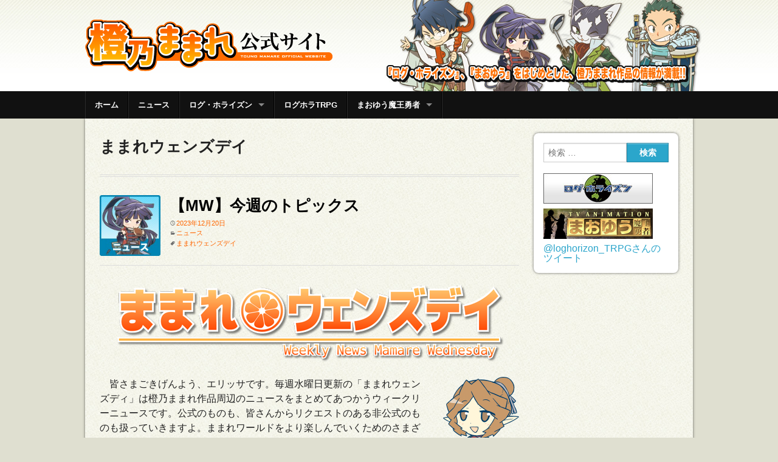

--- FILE ---
content_type: text/html; charset=UTF-8
request_url: https://tounomamare.com/archives/tag/%E3%81%BE%E3%81%BE%E3%82%8C%E3%82%A6%E3%82%A7%E3%83%B3%E3%82%BA%E3%83%87%E3%82%A4
body_size: 14409
content:
<!DOCTYPE html>
<!--[if IE 8]><html class="no-js lt-ie9" lang="ja"><![endif]-->
<!--[if gt IE 8]><!--><html class="no-js" lang="ja"><!--<![endif]-->
<head>
<meta charset="UTF-8">
<meta name="viewport" content="width=device-width">
<meta name="classification" content="enterteinment,anime,comic">
<title>ままれウェンズデイ | 橙乃ままれ公式サイト</title>
<link rel="profile" href="http://gmpg.org/xfn/11">


<meta name="keywords" content="ままれウェンズデイ" />

<!-- WP SiteManager OGP Tags -->
<meta property="og:title" content="ままれウェンズデイ" />
<meta property="og:type" content="article" />
<meta property="og:url" content="https://tounomamare.com/archives/tag/%e3%81%be%e3%81%be%e3%82%8c%e3%82%a6%e3%82%a7%e3%83%b3%e3%82%ba%e3%83%87%e3%82%a4" />
<meta property="og:description" content=" " />
<meta property="og:site_name" content="橙乃ままれ公式サイト" />

<!-- WP SiteManager Twitter Cards Tags -->
<meta name="twitter:title" content="ままれウェンズデイ" />
<meta name="twitter:url" content="https://tounomamare.com/archives/tag/%e3%81%be%e3%81%be%e3%82%8c%e3%82%a6%e3%82%a7%e3%83%b3%e3%82%ba%e3%83%87%e3%82%a4" />
<meta name="twitter:description" content=" " />
<meta name="twitter:card" content="summary" />
<link rel='dns-prefetch' href='//s.w.org' />
<link rel="alternate" type="application/rss+xml" title="橙乃ままれ公式サイト &raquo; フィード" href="https://tounomamare.com/feed" />
<link rel="alternate" type="application/rss+xml" title="橙乃ままれ公式サイト &raquo; コメントフィード" href="https://tounomamare.com/comments/feed" />
<link rel="alternate" type="application/rss+xml" title="橙乃ままれ公式サイト &raquo; ままれウェンズデイ タグのフィード" href="https://tounomamare.com/archives/tag/%e3%81%be%e3%81%be%e3%82%8c%e3%82%a6%e3%82%a7%e3%83%b3%e3%82%ba%e3%83%87%e3%82%a4/feed" />
		<script type="text/javascript">
			window._wpemojiSettings = {"baseUrl":"https:\/\/s.w.org\/images\/core\/emoji\/11\/72x72\/","ext":".png","svgUrl":"https:\/\/s.w.org\/images\/core\/emoji\/11\/svg\/","svgExt":".svg","source":{"concatemoji":"https:\/\/tounomamare.com\/wp-includes\/js\/wp-emoji-release.min.js?ver=4.9.26"}};
			!function(e,a,t){var n,r,o,i=a.createElement("canvas"),p=i.getContext&&i.getContext("2d");function s(e,t){var a=String.fromCharCode;p.clearRect(0,0,i.width,i.height),p.fillText(a.apply(this,e),0,0);e=i.toDataURL();return p.clearRect(0,0,i.width,i.height),p.fillText(a.apply(this,t),0,0),e===i.toDataURL()}function c(e){var t=a.createElement("script");t.src=e,t.defer=t.type="text/javascript",a.getElementsByTagName("head")[0].appendChild(t)}for(o=Array("flag","emoji"),t.supports={everything:!0,everythingExceptFlag:!0},r=0;r<o.length;r++)t.supports[o[r]]=function(e){if(!p||!p.fillText)return!1;switch(p.textBaseline="top",p.font="600 32px Arial",e){case"flag":return s([55356,56826,55356,56819],[55356,56826,8203,55356,56819])?!1:!s([55356,57332,56128,56423,56128,56418,56128,56421,56128,56430,56128,56423,56128,56447],[55356,57332,8203,56128,56423,8203,56128,56418,8203,56128,56421,8203,56128,56430,8203,56128,56423,8203,56128,56447]);case"emoji":return!s([55358,56760,9792,65039],[55358,56760,8203,9792,65039])}return!1}(o[r]),t.supports.everything=t.supports.everything&&t.supports[o[r]],"flag"!==o[r]&&(t.supports.everythingExceptFlag=t.supports.everythingExceptFlag&&t.supports[o[r]]);t.supports.everythingExceptFlag=t.supports.everythingExceptFlag&&!t.supports.flag,t.DOMReady=!1,t.readyCallback=function(){t.DOMReady=!0},t.supports.everything||(n=function(){t.readyCallback()},a.addEventListener?(a.addEventListener("DOMContentLoaded",n,!1),e.addEventListener("load",n,!1)):(e.attachEvent("onload",n),a.attachEvent("onreadystatechange",function(){"complete"===a.readyState&&t.readyCallback()})),(n=t.source||{}).concatemoji?c(n.concatemoji):n.wpemoji&&n.twemoji&&(c(n.twemoji),c(n.wpemoji)))}(window,document,window._wpemojiSettings);
		</script>
		<style type="text/css">
img.wp-smiley,
img.emoji {
	display: inline !important;
	border: none !important;
	box-shadow: none !important;
	height: 1em !important;
	width: 1em !important;
	margin: 0 .07em !important;
	vertical-align: -0.1em !important;
	background: none !important;
	padding: 0 !important;
}
</style>
<link rel='stylesheet' id='foundation4-css'  href='https://tounomamare.com/wp-content/themes/tounomamare/foundation.css?ver=4.3.1' type='text/css' media='all' />
<link rel='stylesheet' id='foundation4blogtheme-style-css'  href='https://tounomamare.com/wp-content/themes/tounomamare/style.css?ver=1.0.0' type='text/css' media='all' />
<link rel='stylesheet' id='foundation4blogtheme-genericons-css'  href='https://tounomamare.com/wp-content/themes/tounomamare/genericons.css?ver=2.09' type='text/css' media='all' />
<!--[if lt IE 9]>
<link rel='stylesheet' id='ie8-grid-foundation-4-css'  href='https://tounomamare.com/wp-content/themes/tounomamare/ie8-grid-foundation-4.min.css?ver=4.3.1' type='text/css' media='all' />
<![endif]-->
<link rel='stylesheet' id='amazonjs-css'  href='https://tounomamare.com/wp-content/plugins/amazonjs/css/amazonjs.css?ver=0.10' type='text/css' media='all' />
<script type='text/javascript' src='https://tounomamare.com/wp-includes/js/jquery/jquery.js?ver=1.12.4'></script>
<script type='text/javascript' src='https://tounomamare.com/wp-includes/js/jquery/jquery-migrate.min.js?ver=1.4.1'></script>
<script type='text/javascript' src='https://tounomamare.com/wp-content/themes/tounomamare/js/vendor/custom.modernizr.js?ver=4.3.1'></script>
<link rel='https://api.w.org/' href='https://tounomamare.com/wp-json/' />
<link rel="EditURI" type="application/rsd+xml" title="RSD" href="https://tounomamare.com/xmlrpc.php?rsd" />
<link rel="wlwmanifest" type="application/wlwmanifest+xml" href="https://tounomamare.com/wp-includes/wlwmanifest.xml" /> 
<meta name="generator" content="WordPress 4.9.26" />

<!-- Smooth Scroll by DarkWolf -->
<script type="text/javascript" src="https://tounomamare.com/wp-content/plugins/smooth-page-scroll-to-top/files/smooth_scroll.js"></script>
<style type="text/css">@import url('https://tounomamare.com/wp-content/plugins/smooth-page-scroll-to-top/files/smooth_scroll.css');</style>
<!-- Smooth Scroll by DarkWolf -->

	<style type="text/css" id="foundation4blogtheme_customize_style">
				.site-header {
			background-color: #ffffff;
		}
											</style>

<!-- BEGIN: WP Social Bookmarking Light HEAD --><script>
    (function (d, s, id) {
        var js, fjs = d.getElementsByTagName(s)[0];
        if (d.getElementById(id)) return;
        js = d.createElement(s);
        js.id = id;
        js.src = "//connect.facebook.net/ja_JP/sdk.js#xfbml=1&version=v2.7";
        fjs.parentNode.insertBefore(js, fjs);
    }(document, 'script', 'facebook-jssdk'));
</script>
<style type="text/css">.wp_social_bookmarking_light{
    border: 0 !important;
    padding: 0px 0 20px 0 !important;
    margin: 0 !important;
}
.wp_social_bookmarking_light div{
    float: left !important;
    border: 0 !important;
    padding: 0 !important;
    margin: 0 5px 0px 0 !important;
    min-height: 30px !important;
    line-height: 18px !important;
    text-indent: 0 !important;
}
.wp_social_bookmarking_light img{
    border: 0 !important;
    padding: 0;
    margin: 0;
    vertical-align: top !important;
}
.wp_social_bookmarking_light_clear{
    clear: both !important;
}
#fb-root{
    display: none;
}
.wsbl_twitter{
    width: 100px;
}
.wsbl_facebook_like iframe{
    max-width: none !important;
}
</style>
<!-- END: WP Social Bookmarking Light HEAD -->
	<style type="text/css">
			.site-title a,
		.site-description {
			color: #330101;
		}
		</style>
	
<script>
  (function(i,s,o,g,r,a,m){i['GoogleAnalyticsObject']=r;i[r]=i[r]||function(){
  (i[r].q=i[r].q||[]).push(arguments)},i[r].l=1*new Date();a=s.createElement(o),
  m=s.getElementsByTagName(o)[0];a.async=1;a.src=g;m.parentNode.insertBefore(a,m)
  })(window,document,'script','//www.google-analytics.com/analytics.js','ga');

  ga('create', 'UA-56160566-2', 'auto');
  ga('require', 'displayfeatures');
  ga('require', 'linkid');
  ga('send', 'pageview');

</script>

</head>

<body class="archive tag tag-11 group-blog">

<div id="page" class="hfeed site">
		<header id="masthead" class="site-header" role="banner"><div class="row">
		<div class="site-branding columns small-12">
			<h1 class="site-title"><a href="https://tounomamare.com/" title="橙乃ままれ公式サイト" rel="home">
										<img src="http://tounomamare.com/wp-content/uploads/2014/12/logo1.png" alt="橙乃ままれ公式サイト" />
						</a></h1>
			<h2 class="site-description"></h2>
		</div>
	</div></header><!-- #masthead -->

	<div id="site-navigation" class="site-navigation">
		<div class="screen-reader-text skip-link"><a href="#content" title="コンテンツへスキップ">コンテンツへスキップ</a></div>
		<div class="row"><div class="columns small-12"><nav class="navigation-main top-bar" role="navigation">
			<ul class="title-area">
				<li class="name">
					<h1><a href="https://tounomamare.com/">ホーム </a></h1>
				</li>
				<!-- Remove the class "menu-icon" to get rid of menu icon. Take out "Menu" to just have icon alone -->
				<li class="toggle-topbar menu-icon"><a href="#"><span>MENU</span></a></li>
			</ul>

			<section class="top-bar-section">
				<ul id="menu-%e3%82%b0%e3%83%ad%e3%83%bc%e3%83%90%e3%83%ab%e3%83%a1%e3%83%8b%e3%83%a5%e3%83%bc" class="left"><li class="divider"></li><li id="menu-item-69" class="menu-item menu-item-type-post_type menu-item-object-page current_page_parent menu-item-69"><a href="https://tounomamare.com/news">ニュース</a></li><li class="divider"></li>
<li id="menu-item-38" class="menu-item menu-item-type-post_type menu-item-object-page menu-item-has-children has-dropdown menu-item-38"><a href="https://tounomamare.com/log">ログ・ホライズン</a>
<ul class="dropdown">
	<li id="menu-item-2946" class="menu-item menu-item-type-post_type menu-item-object-page menu-item-2946"><a href="https://tounomamare.com/log_illbook">ログ・ホライズン　ハラカズヒロ画集【ドラマCD付特装版】</a></li><li class="divider"></li>
	<li id="menu-item-2947" class="menu-item menu-item-type-post_type menu-item-object-page menu-item-2947"><a href="https://tounomamare.com/log_gaiden2">ログ・ホライズン 外伝　新たなる冒険の大地</a></li><li class="divider"></li>
	<li id="menu-item-1250" class="menu-item menu-item-type-post_type menu-item-object-page menu-item-1250"><a href="https://tounomamare.com/log_gaiden">ログ・ホライズン外伝　櫛八玉、がんばる！</a></li><li class="divider"></li>
	<li id="menu-item-2152" class="menu-item menu-item-type-post_type menu-item-object-page menu-item-2152"><a href="https://tounomamare.com/log11">ログ・ホライズン11 クラスティ、タイクーン・ロード</a></li><li class="divider"></li>
	<li id="menu-item-1251" class="menu-item menu-item-type-post_type menu-item-object-page menu-item-1251"><a href="https://tounomamare.com/log10">ログ・ホライズン 10　ノウアスフィアの開墾</a></li><li class="divider"></li>
	<li id="menu-item-1252" class="menu-item menu-item-type-post_type menu-item-object-page menu-item-1252"><a href="https://tounomamare.com/log09">ログ・ホライズン 9　カナミ、ゴー！イースト！</a></li><li class="divider"></li>
	<li id="menu-item-106" class="menu-item menu-item-type-post_type menu-item-object-page menu-item-106"><a href="https://tounomamare.com/log08">ログ・ホライズン 8 雲雀(ひばり)たちの羽ばたき</a></li><li class="divider"></li>
	<li id="menu-item-107" class="menu-item menu-item-type-post_type menu-item-object-page menu-item-107"><a href="https://tounomamare.com/log07">ログ・ホライズン 7 供贄（くにえ）の黄金</a></li><li class="divider"></li>
	<li id="menu-item-108" class="menu-item menu-item-type-post_type menu-item-object-page menu-item-108"><a href="https://tounomamare.com/log06">ログ・ホライズン 6 夜明けの迷い子</a></li><li class="divider"></li>
	<li id="menu-item-109" class="menu-item menu-item-type-post_type menu-item-object-page menu-item-109"><a href="https://tounomamare.com/log05">ログ・ホライズン 5　アキバの街の休日</a></li><li class="divider"></li>
	<li id="menu-item-110" class="menu-item menu-item-type-post_type menu-item-object-page menu-item-110"><a href="https://tounomamare.com/log04">ログ・ホライズン 4 ゲームの終わり（下）</a></li><li class="divider"></li>
	<li id="menu-item-111" class="menu-item menu-item-type-post_type menu-item-object-page menu-item-111"><a href="https://tounomamare.com/log03">ログ・ホライズン 3 ゲームの終わり（上）</a></li><li class="divider"></li>
	<li id="menu-item-93" class="menu-item menu-item-type-post_type menu-item-object-page menu-item-93"><a href="https://tounomamare.com/log02">ログ・ホライズン 2 キャメロットの騎士たち</a></li><li class="divider"></li>
	<li id="menu-item-37" class="menu-item menu-item-type-post_type menu-item-object-page menu-item-37"><a href="https://tounomamare.com/log01">ログ・ホライズン 1 異世界のはじまり</a></li><li class="divider"></li>
	<li id="menu-item-180" class="menu-item menu-item-type-post_type menu-item-object-page menu-item-180"><a href="https://tounomamare.com/log_anime">アニメ</a></li><li class="divider"></li>
	<li id="menu-item-183" class="menu-item menu-item-type-post_type menu-item-object-page menu-item-183"><a href="https://tounomamare.com/log_comic">コミカライズ</a></li><li class="divider"></li>
	<li id="menu-item-186" class="menu-item menu-item-type-post_type menu-item-object-page menu-item-186"><a href="https://tounomamare.com/log_game">SNSゲーム</a></li><li class="divider"></li>
</ul>
</li><li class="divider"></li>
<li id="menu-item-61" class="menu-item menu-item-type-post_type menu-item-object-page menu-item-61"><a href="https://tounomamare.com/log_trpg">ログホラTRPG</a></li><li class="divider"></li>
<li id="menu-item-60" class="menu-item menu-item-type-post_type menu-item-object-page menu-item-has-children has-dropdown menu-item-60"><a href="https://tounomamare.com/maoyu">まおゆう魔王勇者</a>
<ul class="dropdown">
	<li id="menu-item-171" class="menu-item menu-item-type-post_type menu-item-object-page menu-item-171"><a href="https://tounomamare.com/maoyu_anime">アニメ</a></li><li class="divider"></li>
	<li id="menu-item-174" class="menu-item menu-item-type-post_type menu-item-object-page menu-item-174"><a href="https://tounomamare.com/maoyu_comic">コミカライズ</a></li><li class="divider"></li>
</ul>
</li><li class="divider"></li>
</ul>				<!--<ul class="right">
					<li class="divider hide-for-small"></li>
					<li class="has-form"><form role="search" method="get" class="search-form row collapse" action="https://tounomamare.com/">
	<label class="columns small-8">
		<span class="screen-reader-text">検索</span>
		<input type="search" class="search-field" placeholder="検索 &hellip;" value="" name="s" title="検索" />
	</label>
	<div class="columns small-4"><input type="submit" class="search-submit button prefix" value="検索" /></div>
</form>
</li>
				</ul>-->
			</section>
		</nav></div></div><!-- #site-navigation -->
	</div>

	<div id="main" class="site-main row">

											
				

					
	<section id="primary" class="content-area columns small-12 large-9">
		<div id="content" class="site-content" role="main">

		
			<header class="page-header">
				<h1 class="page-title">
					ままれウェンズデイ				</h1>
							</header><!-- .page-header -->

						
				
<article id="post-3503" class="post-3503 post type-post status-publish format-standard has-post-thumbnail hentry category-4 tag-11">
	<header class="entry-header">

			<div class="entry-post_thumbnail"><img width="150" height="150" src="https://tounomamare.com/wp-content/uploads/2014/12/ct_icon03-150x150.jpg" class="attachment-thumbnail size-thumbnail wp-post-image" alt="" srcset="https://tounomamare.com/wp-content/uploads/2014/12/ct_icon03-150x150.jpg 150w, https://tounomamare.com/wp-content/uploads/2014/12/ct_icon03.jpg 200w" sizes="(max-width: 150px) 100vw, 150px" /></div>
	
		<div class="entry-header-text">
			<h1 class="entry-title"><a href="https://tounomamare.com/archives/3503" rel="bookmark">【MW】今週のトピックス</a></h1>
		
		
			<div id="postedon" class="entry-meta">
				<i class="genericon genericon-time"></i><a href="https://tounomamare.com/archives/3503" title="18:30" rel="bookmark"><time class="entry-date published" datetime="2023-12-20T18:30:53+00:00">2023年12月20日</time><span class="updated"> Update: </span><time class="updated" datetime="2023-12-20T19:08:16+00:00">2023年12月20日</time></a>											</div><!-- #postedon.entry-meta -->

			<div id="postedcategory" class="entry-meta"><i class="genericon genericon-category"></i><a href="https://tounomamare.com/archives/category/%e3%83%8b%e3%83%a5%e3%83%bc%e3%82%b9" rel="category tag">ニュース</a></div><!-- #postedcategory.entry-meta -->
						<div id="postedtag" class="entry-meta"> <i class="genericon genericon-tag"></i><a href="https://tounomamare.com/archives/tag/%e3%81%be%e3%81%be%e3%82%8c%e3%82%a6%e3%82%a7%e3%83%b3%e3%82%ba%e3%83%87%e3%82%a4" rel="tag">ままれウェンズデイ</a></div><!-- #postedtag.entry-meta -->
				
					</div>
	</header><!-- .entry-header -->

		<div class="entry-content">
		<p><img class="aligncenter wp-image-219 size-full" src="http://tounomamare.com/wp-content/uploads/2015/03/logo_mamare_wednesday_640.png" alt="logo_mamare_wednesday_640" width="640" height="129" srcset="https://tounomamare.com/wp-content/uploads/2015/03/logo_mamare_wednesday_640.png 640w, https://tounomamare.com/wp-content/uploads/2015/03/logo_mamare_wednesday_640-300x60.png 300w" sizes="(max-width: 640px) 100vw, 640px" /><br />
<a href="http://tounomamare.com/wp-content/uploads/2015/03/elissa.png"><img class="alignright wp-image-225 size-full" src="http://tounomamare.com/wp-content/uploads/2015/03/elissa.png" alt="elissa" width="125" height="200" /></a>　皆さまごきげんよう、エリッサです。毎週水曜日更新の「ままれウェンズディ」は橙乃ままれ作品周辺のニュースをまとめてあつかうウィークリーニュースです。公式のものも、皆さんからリクエストのある非公式のものも扱っていきますよ。ままれワールドをより楽しんでいくためのさまざまな情報をお届けしてゆきます。<br />
<span style="font-weight: 400;">　12月も後半に入り、週末にはクリスマスが来ますね！<br />
　街もすっかりクリスマスムードで、店先はどこも赤と緑の白のデコレーションがされており、そこかしこから聞こえてくるクリスマスソングに、エリッサもなんとなく足取りも軽くなってしまいます。<br />
　美味しそうなクリスマスケーキやチキンなどのクリスマス料理の数々、それにお友達や自分へのプレゼント選びなど、この季節は雰囲気にあてられてついつい財布のひももゆるくなってしまいがち。クリスマスが終わっても年越しやお正月もありますし、物欲との戦いが激しくなる時期でもありますね。あとで大変なことになってしまわないよう、節制を心がけねばです。……といいつつ、エリッサもついいろいろ買いこんでしまうのですが。<br />
　皆さまはクリスマスや年末、どのように過ごされるのでしょうか？　一層寒くなっていますので、風邪や流行り病にならないよう体調に気を付けつつ、楽しく過ごしていきたいものですね。</span><br />
<span style="font-weight: 400;">　それでは、今週のトピックスをどうぞ。</span></p>
<p>&nbsp;</p>
<h1>◆今週のハッシュトピックス</h1>
<p><span style="font-weight: 400;">「今週のハッシュトピックス」は、開発チームで話を聞いてみたい話題を提供するコーナーです。毎週話題を一つ提供していきますので、気が向いたら＃LHTRPGでつぶやいてみてくださいね。</span><br />
<span style="font-weight: 400;">　今週のお題は<strong>「ログホラキャラにクリスマスプレゼント！　あなたは誰に何を贈りますか？」</strong>です。贈ったり贈られたりするのがうれしいクリスマスのプレゼント。皆さまがログホラキャラに贈り物をするならば、どんなものを贈りたいですか？　つぶやき、お待ちしております！</span></p>
<p>&nbsp;</p>
<h1>◆NextWeek</h1>
<p><span style="font-weight: 400;">　今週の「ままれウェンズディ」はここまで。もう真冬のはずなのに、時折急に暖かくなって寒暖差にやられてしまう人が少なくないようです。天気予報に注意して、気温に合わせた服装を心掛けるようにしましょうね。外出から帰ったらしっかりうがいと手洗いも行ないましょう！</span><br />
<span style="font-weight: 400;">　以上、担当のエリッサでした。</span></p>
			</div><!-- .entry-content -->
	
</article><!-- #post-## -->

			
				
<article id="post-3499" class="post-3499 post type-post status-publish format-standard has-post-thumbnail hentry category-4 tag-11">
	<header class="entry-header">

			<div class="entry-post_thumbnail"><img width="150" height="150" src="https://tounomamare.com/wp-content/uploads/2014/12/ct_icon03-150x150.jpg" class="attachment-thumbnail size-thumbnail wp-post-image" alt="" srcset="https://tounomamare.com/wp-content/uploads/2014/12/ct_icon03-150x150.jpg 150w, https://tounomamare.com/wp-content/uploads/2014/12/ct_icon03.jpg 200w" sizes="(max-width: 150px) 100vw, 150px" /></div>
	
		<div class="entry-header-text">
			<h1 class="entry-title"><a href="https://tounomamare.com/archives/3499" rel="bookmark">【MW】今週のトピックス</a></h1>
		
		
			<div id="postedon" class="entry-meta">
				<i class="genericon genericon-time"></i><a href="https://tounomamare.com/archives/3499" title="18:30" rel="bookmark"><time class="entry-date published" datetime="2023-12-06T18:30:37+00:00">2023年12月6日</time><span class="updated"> Update: </span><time class="updated" datetime="2023-12-06T19:01:56+00:00">2023年12月6日</time></a>											</div><!-- #postedon.entry-meta -->

			<div id="postedcategory" class="entry-meta"><i class="genericon genericon-category"></i><a href="https://tounomamare.com/archives/category/%e3%83%8b%e3%83%a5%e3%83%bc%e3%82%b9" rel="category tag">ニュース</a></div><!-- #postedcategory.entry-meta -->
						<div id="postedtag" class="entry-meta"> <i class="genericon genericon-tag"></i><a href="https://tounomamare.com/archives/tag/%e3%81%be%e3%81%be%e3%82%8c%e3%82%a6%e3%82%a7%e3%83%b3%e3%82%ba%e3%83%87%e3%82%a4" rel="tag">ままれウェンズデイ</a></div><!-- #postedtag.entry-meta -->
				
					</div>
	</header><!-- .entry-header -->

		<div class="entry-content">
		<p><img class="aligncenter wp-image-219 size-full" src="http://tounomamare.com/wp-content/uploads/2015/03/logo_mamare_wednesday_640.png" alt="logo_mamare_wednesday_640" width="640" height="129" srcset="https://tounomamare.com/wp-content/uploads/2015/03/logo_mamare_wednesday_640.png 640w, https://tounomamare.com/wp-content/uploads/2015/03/logo_mamare_wednesday_640-300x60.png 300w" sizes="(max-width: 640px) 100vw, 640px" /><br />
<a href="http://tounomamare.com/wp-content/uploads/2015/03/elissa.png"><img class="alignright wp-image-225 size-full" src="http://tounomamare.com/wp-content/uploads/2015/03/elissa.png" alt="elissa" width="125" height="200" /></a>　皆さまごきげんよう、エリッサです。毎週水曜日更新の「ままれウェンズディ」は橙乃ままれ作品周辺のニュースをまとめてあつかうウィークリーニュースです。公式のものも、皆さんからリクエストのある非公式のものも扱っていきますよ。ままれワールドをより楽しんでいくためのさまざまな情報をお届けしてゆきます。<br />
<span style="font-weight: 400;">　12月です！　とうとう今年も残り一か月を切ってしまいましたね。気温もすっかり冬そのもの。朝夕は暖房がないとかなり辛いです……。<br />
　冷え込む夜は体があったまるものが食べたくなりますね。そんなときはさっと作れておなかからポカポカになる「鶏肉のミルク煮風」はいかがでしょうか？<br />
　鶏肉（ムネ肉でモモ肉でもOK！）は一口サイズにカットして、おろしたにんにくとショウガ、醤油と酒で下味をつけておきます。肉をつけている間にお好みのお野菜（ジャガイモやにんじんなどの根菜類や、白菜などの葉ものも美味しいです！）をカットして、油をひいたフライパンに入れましょう。ジャガイモやにんじんは火が通りやすいように小さめにカットするのがポイント。続いてお肉も皮を下にしてフライパンに並べ、中～弱火で蓋をしてじっくり火を通していきます。<br />
　皮にこんがりと焼き色がつくぐらいで具材を裏返し、フライパンに牛乳を入れ、ブロックコンソメを１個投入します。コンソメを溶かしつつ沸騰する直前まで温めたら、そこからは火力をごく弱火に抑えながら、蓋をして鶏肉全体に火が通るまで煮込みましょう。とろみが欲しい場合は煮込む前にいったん火を止めて、少量の小麦粉を振り入れて溶かしておくとよいですよ！<br />
　全体に火が通ったら火を止めて、塩と胡椒で味をととのえれば出来上がりです！　お好みでバターを追加するのもいいですね。<br />
　シチュー風のミルクスープに鶏肉のうまみとにんにくショウガがまじりあって、ポカポカあったまる一品ですよ！</span><br />
<span style="font-weight: 400;">　それでは、今週のトピックスをどうぞ。</span></p>
<p>&nbsp;</p>
<h1>◆今週のハッシュトピックス</h1>
<p><span style="font-weight: 400;">「今週のハッシュトピックス」は、開発チームで話を聞いてみたい話題を提供するコーナーです。毎週話題を一つ提供していきますので、気が向いたら＃LHTRPGでつぶやいてみてくださいね。</span><br />
<span style="font-weight: 400;">　明日12月7日は「クリスマスツリーの日」だそうです。それにちなみまして今週のお題は<strong>「もうすぐクリスマス！　皆さまのお家ではツリーを飾っていますか？」</strong>です。クリスマスといえばツリーがつきものですが、皆さまのお家ではツリーを飾っていますでしょうか？　どんなツリーを飾っているかも教えてくださいませ！　つぶやき、お待ちしております！</span></p>
<p>&nbsp;</p>
<h1>◆NextWeek</h1>
<p><span style="font-weight: 400;">　今週の「ままれウェンズディ」はここまで。すっかり日の入りも早くなりましたね。17時にはもうあたりが真っ暗……暗い道を歩く時間も増えてきますので、みなさまも歩行時には周囲に十分注意してくださいね。反射素材のテープなどを用いて、自転車や自動車に「ここにいますよ」とアピールするのも大事ですよ。</span><br />
<span style="font-weight: 400;">　以上、担当のエリッサでした。</span></p>
			</div><!-- .entry-content -->
	
</article><!-- #post-## -->

			
				
<article id="post-3495" class="post-3495 post type-post status-publish format-standard has-post-thumbnail hentry category-4 tag-11">
	<header class="entry-header">

			<div class="entry-post_thumbnail"><img width="150" height="150" src="https://tounomamare.com/wp-content/uploads/2014/12/ct_icon03-150x150.jpg" class="attachment-thumbnail size-thumbnail wp-post-image" alt="" srcset="https://tounomamare.com/wp-content/uploads/2014/12/ct_icon03-150x150.jpg 150w, https://tounomamare.com/wp-content/uploads/2014/12/ct_icon03.jpg 200w" sizes="(max-width: 150px) 100vw, 150px" /></div>
	
		<div class="entry-header-text">
			<h1 class="entry-title"><a href="https://tounomamare.com/archives/3495" rel="bookmark">【MW】今週のトピックス</a></h1>
		
		
			<div id="postedon" class="entry-meta">
				<i class="genericon genericon-time"></i><a href="https://tounomamare.com/archives/3495" title="18:30" rel="bookmark"><time class="entry-date published" datetime="2023-11-22T18:30:05+00:00">2023年11月22日</time><span class="updated"> Update: </span><time class="updated" datetime="2023-11-22T20:50:04+00:00">2023年11月22日</time></a>											</div><!-- #postedon.entry-meta -->

			<div id="postedcategory" class="entry-meta"><i class="genericon genericon-category"></i><a href="https://tounomamare.com/archives/category/%e3%83%8b%e3%83%a5%e3%83%bc%e3%82%b9" rel="category tag">ニュース</a></div><!-- #postedcategory.entry-meta -->
						<div id="postedtag" class="entry-meta"> <i class="genericon genericon-tag"></i><a href="https://tounomamare.com/archives/tag/%e3%81%be%e3%81%be%e3%82%8c%e3%82%a6%e3%82%a7%e3%83%b3%e3%82%ba%e3%83%87%e3%82%a4" rel="tag">ままれウェンズデイ</a></div><!-- #postedtag.entry-meta -->
				
					</div>
	</header><!-- .entry-header -->

		<div class="entry-content">
		<p><img class="aligncenter wp-image-219 size-full" src="http://tounomamare.com/wp-content/uploads/2015/03/logo_mamare_wednesday_640.png" alt="logo_mamare_wednesday_640" width="640" height="129" srcset="https://tounomamare.com/wp-content/uploads/2015/03/logo_mamare_wednesday_640.png 640w, https://tounomamare.com/wp-content/uploads/2015/03/logo_mamare_wednesday_640-300x60.png 300w" sizes="(max-width: 640px) 100vw, 640px" /><br />
<a href="http://tounomamare.com/wp-content/uploads/2015/03/elissa.png"><img class="alignright wp-image-225 size-full" src="http://tounomamare.com/wp-content/uploads/2015/03/elissa.png" alt="elissa" width="125" height="200" /></a>　皆さまごきげんよう、エリッサです。毎週水曜日更新の「ままれウェンズディ」は橙乃ままれ作品周辺のニュースをまとめてあつかうウィークリーニュースです。公式のものも、皆さんからリクエストのある非公式のものも扱っていきますよ。ままれワールドをより楽しんでいくためのさまざまな情報をお届けしてゆきます。<br />
<span style="font-weight: 400;">　皆さまお寿司はお好きですか？　エリッサはお寿司も大好きです。この季節は寒ブリはじめ冬のおいしいお魚がお寿司で食べられて、とっても幸せな時期ですね。そして本日11月22日は「回転寿司記念日」！　回転ずしを考案したすしチェーン店の社長さんのお誕生日からとられたものなのだそうです。回転寿司が初めて登場したのは1958年。東大阪にオープンした店舗が第一号なのだとか。その後1970年の大阪万博で出展されたことがきっかけで、全国各地に回転寿司の店舗がオープンしていきました。いまでは全国で3千店近い店舗が営業しているようですよ。<br />
　回転寿司といえばベルトコンベアに乗ったお寿司がぐるぐると回っている様子が特徴ですが、これはもともとビール製造工場のベルトコンベアをヒントに、沢山の注文を効率的にさばくために考案されたのだそうです。ちなみに、あのコンベア装置、ほぼ100%が石川県で生産されているんですって！<br />
　調べているうちに、エリッサも回転寿司にも行きたくなってきてしまいました。明日はあのぐるぐる回るお寿司を見に、お出かけするのもいいかもしれませんね。</span><br />
<span style="font-weight: 400;">　それでは、今週のトピックスをどうぞ。</span></p>
<p>&nbsp;</p>
<h1>◆今週のハッシュトピックス</h1>
<p><span style="font-weight: 400;">「今週のハッシュトピックス」は、開発チームで話を聞いてみたい話題を提供するコーナーです。毎週話題を一つ提供していきますので、気が向いたら＃LHTRPGでつぶやいてみてくださいね。</span><br />
<span style="font-weight: 400;">　今週のお題は<strong>「ピザはお好きですか？　お気に入りのピザを教えてください！」</strong>です。アツアツパリパリの生地にとろとろのチーズが美味しいピザ！　皆さまはどんなピザがお好きですか？　エリッサはバジルたっぷりのマルゲリータがお気に入りですよ。つぶやき、お待ちしております！</span></p>
<p>&nbsp;</p>
<h1>◆NextWeek</h1>
<p><span style="font-weight: 400;">　今週の「ままれウェンズディ」はここまで。12月も間近になり、冷え込みが激しくなってきましたね。空気も乾燥しがちで、鼻やのどにも易しくない季節です。おうちで暖房を使うときはしっかり加湿をして、鼻やのどの粘膜をいたわりましょうね。こまめなうがいと手洗いもお忘れなく！</span><br />
<span style="font-weight: 400;">　以上、担当のエリッサでした。</span></p>
			</div><!-- .entry-content -->
	
</article><!-- #post-## -->

			
				
<article id="post-3491" class="post-3491 post type-post status-publish format-standard has-post-thumbnail hentry category-4 tag-11">
	<header class="entry-header">

			<div class="entry-post_thumbnail"><img width="150" height="150" src="https://tounomamare.com/wp-content/uploads/2014/12/ct_icon03-150x150.jpg" class="attachment-thumbnail size-thumbnail wp-post-image" alt="" srcset="https://tounomamare.com/wp-content/uploads/2014/12/ct_icon03-150x150.jpg 150w, https://tounomamare.com/wp-content/uploads/2014/12/ct_icon03.jpg 200w" sizes="(max-width: 150px) 100vw, 150px" /></div>
	
		<div class="entry-header-text">
			<h1 class="entry-title"><a href="https://tounomamare.com/archives/3491" rel="bookmark">【MW】今週のトピックス</a></h1>
		
		
			<div id="postedon" class="entry-meta">
				<i class="genericon genericon-time"></i><a href="https://tounomamare.com/archives/3491" title="18:30" rel="bookmark"><time class="entry-date published" datetime="2023-11-08T18:30:09+00:00">2023年11月8日</time><span class="updated"> Update: </span><time class="updated" datetime="2023-11-08T21:22:37+00:00">2023年11月8日</time></a>											</div><!-- #postedon.entry-meta -->

			<div id="postedcategory" class="entry-meta"><i class="genericon genericon-category"></i><a href="https://tounomamare.com/archives/category/%e3%83%8b%e3%83%a5%e3%83%bc%e3%82%b9" rel="category tag">ニュース</a></div><!-- #postedcategory.entry-meta -->
						<div id="postedtag" class="entry-meta"> <i class="genericon genericon-tag"></i><a href="https://tounomamare.com/archives/tag/%e3%81%be%e3%81%be%e3%82%8c%e3%82%a6%e3%82%a7%e3%83%b3%e3%82%ba%e3%83%87%e3%82%a4" rel="tag">ままれウェンズデイ</a></div><!-- #postedtag.entry-meta -->
				
					</div>
	</header><!-- .entry-header -->

		<div class="entry-content">
		<p><img class="aligncenter wp-image-219 size-full" src="http://tounomamare.com/wp-content/uploads/2015/03/logo_mamare_wednesday_640.png" alt="logo_mamare_wednesday_640" width="640" height="129" srcset="https://tounomamare.com/wp-content/uploads/2015/03/logo_mamare_wednesday_640.png 640w, https://tounomamare.com/wp-content/uploads/2015/03/logo_mamare_wednesday_640-300x60.png 300w" sizes="(max-width: 640px) 100vw, 640px" /><br />
<a href="http://tounomamare.com/wp-content/uploads/2015/03/elissa.png"><img class="alignright wp-image-225 size-full" src="http://tounomamare.com/wp-content/uploads/2015/03/elissa.png" alt="elissa" width="125" height="200" /></a>　皆さまごきげんよう、エリッサです。毎週水曜日更新の「ままれウェンズディ」は橙乃ままれ作品周辺のニュースをまとめてあつかうウィークリーニュースです。公式のものも、皆さんからリクエストのある非公式のものも扱っていきますよ。ままれワールドをより楽しんでいくためのさまざまな情報をお届けしてゆきます。<br />
<span style="font-weight: 400;">　11月だというのに汗ばむ日が続いてへろへろ気味のエリッサです。暦上は晩秋から初冬だというのに、半袖で外を歩いても汗をかいてしまうのは流石に頭がバグってしまいますよね……。<br />
　こういう時はお鍋でも食べて元気を補給するのが一番です。冬が旬の白菜に、鶏肉や豚バラ肉などをあわせたお鍋は手軽で美味しく、栄養も満点！<br />
　まずは白菜半玉をむいて、白く厚い下半分と薄い上半分を切りわけます。薄い葉の部分はざく切りに、白い方は火が通りやすいように薄切りにしましょう。じっくり煮込みたい派の方は大きめにざく切りしてもOKですよ。<br />
お肉は鳥でも豚でも、その時あるお肉を使えばＯＫ。一口サイズにカットしてけば下ごしらえはばっちりです。<br />
　お鍋の底に白菜の白い部分を敷き詰め、その上にお肉、白菜（葉の部分）、お肉、白菜と重ね合わせるように載せていき、顆粒だし小さじ２～３杯と少量のお水またはお酒（カップ２杯程度）を注いだら火にかけます。沸騰して来たら蓋をして、あとは弱火で白菜が柔らかくなるぐらいまで煮込んだら、仕上げにごま油を全体に回しかけて出来上がり！<br />
　シンプルな味付けなのでポン酢や醤油などでもおいしいですし、煮汁を小皿にとって塩と一味唐辛子で味付けしたもので食べるのもグッドですよ。</span><br />
<span style="font-weight: 400;">　それでは、今週のトピックスをどうぞ。</span></p>
<p>&nbsp;</p>
<h1>◆今週のハッシュトピックス</h1>
<p><span style="font-weight: 400;">「今週のハッシュトピックス」は、開発チームで話を聞いてみたい話題を提供するコーナーです。毎週話題を一つ提供していきますので、気が向いたら＃LHTRPGでつぶやいてみてくださいね。</span><br />
<span style="font-weight: 400;">　今日は『いい歯の日』です。それにちなみまして今週のお題は<strong>「どんな歯磨き粉を使っていますか？　おススメのオーラルケアグッズもあれば教えてください！」</strong>です。毎日の歯磨きはお口の健康にとっても大事。皆さまご愛用の歯磨き粉や、オススメの口内ケアグッズがあれば教えてくださいませ！　つぶやき、お待ちしております！<br />
</span></p>
<p>&nbsp;</p>
<h1>◆NextWeek</h1>
<p><span style="font-weight: 400;">　今週の「ままれウェンズディ」はここまで。気温は落ち着いてきましたが、それでも関東は週末ぐらいまで日中が20度前後の日が続くようです。昼間と日没後の寒暖差が大きいので、汗拭きタオルと一緒に薄手の上着もかばんに入れておきましょう。空気も乾燥しておりますので、こまめな手洗いとうがいもお忘れなく！</span><br />
<span style="font-weight: 400;">　以上、担当のエリッサでした。</span></p>
			</div><!-- .entry-content -->
	
</article><!-- #post-## -->

			
				
<article id="post-3485" class="post-3485 post type-post status-publish format-standard has-post-thumbnail hentry category-4 tag-11">
	<header class="entry-header">

			<div class="entry-post_thumbnail"><img width="150" height="150" src="https://tounomamare.com/wp-content/uploads/2014/12/ct_icon03-150x150.jpg" class="attachment-thumbnail size-thumbnail wp-post-image" alt="" srcset="https://tounomamare.com/wp-content/uploads/2014/12/ct_icon03-150x150.jpg 150w, https://tounomamare.com/wp-content/uploads/2014/12/ct_icon03.jpg 200w" sizes="(max-width: 150px) 100vw, 150px" /></div>
	
		<div class="entry-header-text">
			<h1 class="entry-title"><a href="https://tounomamare.com/archives/3485" rel="bookmark">【MW】今週のトピックス</a></h1>
		
		
			<div id="postedon" class="entry-meta">
				<i class="genericon genericon-time"></i><a href="https://tounomamare.com/archives/3485" title="18:30" rel="bookmark"><time class="entry-date published" datetime="2023-10-25T18:30:13+00:00">2023年10月25日</time><span class="updated"> Update: </span><time class="updated" datetime="2023-10-25T21:00:58+00:00">2023年10月25日</time></a>											</div><!-- #postedon.entry-meta -->

			<div id="postedcategory" class="entry-meta"><i class="genericon genericon-category"></i><a href="https://tounomamare.com/archives/category/%e3%83%8b%e3%83%a5%e3%83%bc%e3%82%b9" rel="category tag">ニュース</a></div><!-- #postedcategory.entry-meta -->
						<div id="postedtag" class="entry-meta"> <i class="genericon genericon-tag"></i><a href="https://tounomamare.com/archives/tag/%e3%81%be%e3%81%be%e3%82%8c%e3%82%a6%e3%82%a7%e3%83%b3%e3%82%ba%e3%83%87%e3%82%a4" rel="tag">ままれウェンズデイ</a></div><!-- #postedtag.entry-meta -->
				
					</div>
	</header><!-- .entry-header -->

		<div class="entry-content">
		<p><img class="aligncenter wp-image-219 size-full" src="http://tounomamare.com/wp-content/uploads/2015/03/logo_mamare_wednesday_640.png" alt="logo_mamare_wednesday_640" width="640" height="129" srcset="https://tounomamare.com/wp-content/uploads/2015/03/logo_mamare_wednesday_640.png 640w, https://tounomamare.com/wp-content/uploads/2015/03/logo_mamare_wednesday_640-300x60.png 300w" sizes="(max-width: 640px) 100vw, 640px" /><br />
<a href="http://tounomamare.com/wp-content/uploads/2015/03/elissa.png"><img class="alignright wp-image-225 size-full" src="http://tounomamare.com/wp-content/uploads/2015/03/elissa.png" alt="elissa" width="125" height="200" /></a>　皆さまごきげんよう、エリッサです。毎週水曜日更新の「ままれウェンズディ」は橙乃ままれ作品周辺のニュースをまとめてあつかうウィークリーニュースです。公式のものも、皆さんからリクエストのある非公式のものも扱っていきますよ。ままれワールドをより楽しんでいくためのさまざまな情報をお届けしてゆきます。<br />
<span style="font-weight: 400;">　巷ではもうすぐハロウィーン！　街に出るとオレンジと黒を基調にしたハロウィーンの飾りやカボチャのランタン（ジャック・オ・ランタン）などが飾られ、ハロウィン用のお菓子や仮想グッズなどが店先に並んでたりしますね。<br />
　このお祭りで忘れてはならない主役がカボチャです。固い外皮の中にほくほくした甘い果肉が詰まったこの野菜は秋から冬の野菜というイメージですが、実は収穫時期は夏から秋にかけてだったりします。収穫された実から適度に水分が抜け、味が濃くなって美味しくなるので、食べごろ（旬）が秋から冬とされているわけですね。<br />
　また、カボチャという名前も「カンボジア伝来の野菜」であることが由来とされていますが、実は原産国はアメリカ大陸！　アメリカ大陸からヨーロッパに伝わったかぼちゃが大航海時代を経て広まり、日本には漂着したポルトガル船によって、カンボジア産のカボチャの種がもたらされた、というのが有力な説だそうですよ。<br />
　カボチャは栄養素、特にカロテンが豊富に含まれており、健康維持にも効果的。昔から「冬至にかぼちゃを食べると医者いらず」という言葉もあるように、カボチャは野菜の少ない冬場の栄養源として重要視されていたようですね。<br />
　皮も果肉も固いかぼちゃは火を通すのも大変ですが、今は電子レンジという強い味方もいます。時間のかかる煮物もレンジを使えばお手軽に作れますし、皆さまもおいしいカボチャを食べてハロウィンをお祝いしつつ、来たる冬を健康に過ごしましょう！</span><br />
<span style="font-weight: 400;">　それでは、今週のトピックスをどうぞ。</span></p>
<p>&nbsp;</p>
<h1>◆今週のハッシュトピックス</h1>
<p><span style="font-weight: 400;">「今週のハッシュトピックス」は、開発チームで話を聞いてみたい話題を提供するコーナーです。毎週話題を一つ提供していきますので、気が向いたら＃LHTRPGでつぶやいてみてくださいね。</span><br />
<span style="font-weight: 400;">　今週のお題は「ハッピーハロウィーン！　ログホラキャラと一緒にお祝いするなら誰でしょう？　そしてどんな仮装が似合うと思いますか？」です。トリックオアトリート！　皆さまが一緒にお祝いしたいログホラキャラと似合いそうな仮装を教えてくださいませ！　つぶやき、お待ちしております！</span></p>
<p>&nbsp;</p>
<h1>◆NextWeek</h1>
<p><span style="font-weight: 400;">　今週の「ままれウェンズディ」はここまで。10月も終わりが近づき朝夕は冷え込むようになってきましたね。日中の温度で服を選ぶと日没後に震えることになるかも……薄手の上着を一枚、かばんの中に忍ばせておくといいかもしれません。空気も乾燥しておりますので、こまめな手洗いとうがいもお忘れなく！</span><br />
<span style="font-weight: 400;">　以上、担当のエリッサでした。</span></p>
			</div><!-- .entry-content -->
	
</article><!-- #post-## -->

			
																<div class="pagination-centered">
						<ul class="pagination">
	<li class="current"><a href="#">1</a></li>
	<li class="after delta-1"><a href="https://tounomamare.com/archives/tag/%E3%81%BE%E3%81%BE%E3%82%8C%E3%82%A6%E3%82%A7%E3%83%B3%E3%82%BA%E3%83%87%E3%82%A4/page/2">2</a></li>
	<li class="after delta-2"><a href="https://tounomamare.com/archives/tag/%E3%81%BE%E3%81%BE%E3%82%8C%E3%82%A6%E3%82%A7%E3%83%B3%E3%82%BA%E3%83%87%E3%82%A4/page/3">3</a></li>
	<li class="after delta-3"><a href="https://tounomamare.com/archives/tag/%E3%81%BE%E3%81%BE%E3%82%8C%E3%82%A6%E3%82%A7%E3%83%B3%E3%82%BA%E3%83%87%E3%82%A4/page/4">4</a></li>
	<li class="after delta-4"><a href="https://tounomamare.com/archives/tag/%E3%81%BE%E3%81%BE%E3%82%8C%E3%82%A6%E3%82%A7%E3%83%B3%E3%82%BA%E3%83%87%E3%82%A4/page/5">5</a></li>
	<li class="after delta-5"><a href="https://tounomamare.com/archives/tag/%E3%81%BE%E3%81%BE%E3%82%8C%E3%82%A6%E3%82%A7%E3%83%B3%E3%82%BA%E3%83%87%E3%82%A4/page/6">6</a></li>
	<li class="after delta-6"><a href="https://tounomamare.com/archives/tag/%E3%81%BE%E3%81%BE%E3%82%8C%E3%82%A6%E3%82%A7%E3%83%B3%E3%82%BA%E3%83%87%E3%82%A4/page/7">7</a></li>
	<li class="after delta-7"><a href="https://tounomamare.com/archives/tag/%E3%81%BE%E3%81%BE%E3%82%8C%E3%82%A6%E3%82%A7%E3%83%B3%E3%82%BA%E3%83%87%E3%82%A4/page/8">8</a></li>
	<li class="after delta-8"><a href="https://tounomamare.com/archives/tag/%E3%81%BE%E3%81%BE%E3%82%8C%E3%82%A6%E3%82%A7%E3%83%B3%E3%82%BA%E3%83%87%E3%82%A4/page/9">9</a></li>
	<li class="after delta-9"><a href="https://tounomamare.com/archives/tag/%E3%81%BE%E3%81%BE%E3%82%8C%E3%82%A6%E3%82%A7%E3%83%B3%E3%82%BA%E3%83%87%E3%82%A4/page/10">10</a></li>
	<li class="after delta-10 tail"><a href="https://tounomamare.com/archives/tag/%E3%81%BE%E3%81%BE%E3%82%8C%E3%82%A6%E3%82%A7%E3%83%B3%E3%82%BA%E3%83%87%E3%82%A4/page/11">11</a></li>
	<li class="next"><a href="https://tounomamare.com/archives/tag/%E3%81%BE%E3%81%BE%E3%82%8C%E3%82%A6%E3%82%A7%E3%83%B3%E3%82%BA%E3%83%87%E3%82%A4/page/2">&gt;</a></li>
	<li class="last"><a href="https://tounomamare.com/archives/tag/%E3%81%BE%E3%81%BE%E3%82%8C%E3%82%A6%E3%82%A7%E3%83%B3%E3%82%BA%E3%83%87%E3%82%A4/page/88">&raquo;</a></li>
</ul>
					</div>
							
		
		</div><!-- #content -->
	</section><!-- #primary -->

	<div id="secondary" class="widget-area columns small-12 large-3 large-offset-0" role="complementary">
				<aside id="search-2" class="widget widget_search"><form role="search" method="get" class="search-form row collapse" action="https://tounomamare.com/">
	<label class="columns small-8">
		<span class="screen-reader-text">検索</span>
		<input type="search" class="search-field" placeholder="検索 &hellip;" value="" name="s" title="検索" />
	</label>
	<div class="columns small-4"><input type="submit" class="search-submit button prefix" value="検索" /></div>
</form>
</aside><aside id="text-2" class="widget widget_text">			<div class="textwidget">

<div style="margin-bottom: 0.5em;"><a href="http://www9.nhk.or.jp/anime/loghorizon/" target="_blank"><img src="/img/side_log_banner.jpg" width="100%"></a></div>

<div style="margin-bottom: 0.5em;"><a href="http://maoyu.jp" target="_blank"><img src="/img/side_mao_banner.jpg" width="100%"></a></div>

<div><a class="twitter-timeline" href="https://twitter.com/loghorizon_TRPG" data-widget-id="564821992730152960">@loghorizon_TRPGさんのツイート</a>
<script>!function(d,s,id){var js,fjs=d.getElementsByTagName(s)[0],p=/^http:/.test(d.location)?'http':'https';if(!d.getElementById(id)){js=d.createElement(s);js.id=id;js.src=p+"://platform.twitter.com/widgets.js";fjs.parentNode.insertBefore(js,fjs);}}(document,"script","twitter-wjs");</script></div></div>
		</aside>	</div><!-- #secondary -->

	</div><!-- #main -->

	<footer id="colophon" class="site-footer" role="contentinfo"><div class="row">
				<div class="site-info columns small-12 large-4">
		© TOUNO MAMARE / KADOKAWA CORPORATION		</div>
		<!--
		<div class="theme-info columns small-12 large-8">
			<a href="http://wordpress.org/" title="セマンティックな個人パブリッシングプラットフォーム" rel="generator"><i class="genericon genericon-wordpress"></i> Proudly powered by WordPress</a>
			<br class="show-for-small"><span class="sep footer-hide-for-small"> | </span>
			テーマ: foundation4blogtheme by <a href="http://gatespace.jp/" rel="designer">gatespace</a>.			<br class="show-for-small"><span class="sep footer-hide-for-small"> | </span>
			Include: <a href="http://foundation.zurb.com/" rel="designer">Foundation 4</a>.		</div>
		-->
		<!-- .site-info -->
	</div></footer><!-- #colophon -->

</div><!-- #page -->


<!-- Smooth Scroll by DarkWolf --><a href="#" class="scrollup">Scroll</a><!-- Smooth Scroll by DarkWolf -->

<!-- BEGIN: WP Social Bookmarking Light FOOTER -->    <script>!function(d,s,id){var js,fjs=d.getElementsByTagName(s)[0],p=/^http:/.test(d.location)?'http':'https';if(!d.getElementById(id)){js=d.createElement(s);js.id=id;js.src=p+'://platform.twitter.com/widgets.js';fjs.parentNode.insertBefore(js,fjs);}}(document, 'script', 'twitter-wjs');</script><!-- END: WP Social Bookmarking Light FOOTER -->
<script type='text/javascript' src='https://tounomamare.com/wp-content/themes/tounomamare/js/foundation/foundation.js?ver=4.3.1'></script>
<script type='text/javascript' src='https://tounomamare.com/wp-content/themes/tounomamare/js/foundation/foundation.clearing.js?ver=4.3.1'></script>
<script type='text/javascript' src='https://tounomamare.com/wp-content/themes/tounomamare/js/foundation/foundation.topbar.js?ver=4.3.1'></script>
<script type='text/javascript' src='https://tounomamare.com/wp-content/themes/tounomamare/js/skip-link-focus-fix.js?ver=20130115'></script>
<script type='text/javascript' src='https://tounomamare.com/wp-includes/js/wp-embed.min.js?ver=4.9.26'></script>
<script>
jQuery(document).ready(function($){
	$(document).foundation('clearing');
	$(document).foundation('topbar', { stickyClass: 'sticky-top-bar' });
});
</script>
</body>
</html>

--- FILE ---
content_type: text/css
request_url: https://tounomamare.com/wp-content/themes/tounomamare/style.css?ver=1.0.0
body_size: 4635
content:
/*
Theme Name: tounomamare
Theme URI: 
Author: eb
Author URI: 
Description: 
Version: 1.0.0
License: 
License URI: 
Text Domain: tounomamare
Domain Path: 
Tags:
*/
/* Color setting */
/* margin padding */
/* =Global
----------------------------------------------- */
/* line 3, sass/wordpress/_style.scss */
html {
  background-color: transparent;
}

/* line 6, sass/wordpress/_style.scss */
body {
  position: inherit;
  word-wrap: break-word;
  background: #DFDFD0;
}

/* line 11, sass/wordpress/_style.scss */
.vcard {
  display: inline;
  margin: 0;
  padding: 0;
  border: none;
}
/* line 16, sass/wordpress/_style.scss */
.vcard .fn {
  font-weight: normal;
  font-size: 1em;
}

/* line 21, sass/wordpress/_style.scss */
.sep {
  color: #dddddd;
}

/* Alignment */
/* line 26, sass/wordpress/_style.scss */
.alignleft {
  display: inline;
  float: left;
  margin-right: 1.5em;
}

/* line 31, sass/wordpress/_style.scss */
.alignright {
  display: inline;
  float: right;
  margin-left: 1.5em;
}

/* line 36, sass/wordpress/_style.scss */
.aligncenter {
  clear: both;
  display: block;
  margin: 0 auto;
}

/* Text meant only for screen readers */
/* line 43, sass/wordpress/_style.scss */
.screen-reader-text {
  clip: rect(1px 1px 1px 1px);
  /* IE6, IE7 */
  clip: rect(1px, 1px, 1px, 1px);
  position: absolute !important;
}
/* line 47, sass/wordpress/_style.scss */
.screen-reader-text:hover, .screen-reader-text:active, .screen-reader-text:focus {
  background-color: #f1f1f1;
  border-radius: 3px;
  box-shadow: 0 0 2px 2px rgba(0, 0, 0, 0.6);
  clip: auto !important;
  color: #21759b;
  display: block;
  font-size: 14px;
  font-weight: bold;
  height: auto;
  left: 5px;
  line-height: normal;
  padding: 15px 23px 14px;
  text-decoration: none;
  top: 5px;
  width: auto;
  z-index: 100000;
  /* Above WP toolbar */
}

/* Clearing */
/* line 70, sass/wordpress/_style.scss */
.clear,
[class*="content"],
[class*="site"],
[class*="navigation"] {
  *zoom: 1;
}
/* line 38, ../../../../../../../Library/Ruby/Gems/1.8/gems/compass-0.12.2/frameworks/compass/stylesheets/compass/utilities/general/_clearfix.scss */
.clear:after,
[class*="content"]:after,
[class*="site"]:after,
[class*="navigation"]:after {
  content: "";
  display: table;
  clear: both;
}

/* =Layout
----------------------------------------------- */
/* line 76, sass/wordpress/_style.scss */
.site {
  margin: 0 auto;
}

/* line 80, sass/wordpress/_style.scss */
.site-main {
  clear: both;
  padding: 1.5em;
  background: url(../../../img/bg2.jpg);
  box-shadow: 0px 0px 4px rgba(50, 50, 50, 0.7);
}

/* =masthead
----------------------------------------------- */
/* line 88, sass/wordpress/_style.scss */
.site-header {
  padding: 1em 1em;
  background: url(../../../img/header_bg.jpg) no-repeat;
  color: #333;
}
/* line 92, sass/wordpress/_style.scss */
.site-header a {
  color: #333;
}
/* line 94, sass/wordpress/_style.scss */
.site-header a:hover, .site-header a:active, .site-header a:focus {
  text-decoration: underline;
}

/* line 100, sass/wordpress/_style.scss */
.site-title {
  margin: 0;
}

/* line 104, sass/wordpress/_style.scss */
.site-description {
  display: none;
}

/* =colophon
----------------------------------------------- */
/* line 113, sass/wordpress/_style.scss */
.site-footer {
  clear: both;
  padding: 1em 0;
  background-color: #f90;
  color: #333;
  text-align: center;
  border-top: 3px solid #111;
}
/* line 119, sass/wordpress/_style.scss */
.site-footer a {
  color: white;
}
/* line 121, sass/wordpress/_style.scss */
.site-footer a:hover, .site-footer a:active, .site-footer a:focus {
  text-decoration: underline;
}

/* line 126, sass/wordpress/_style.scss */
.site-info {
  font-size: 0.75em;
  line-height: 1.4;
}

/* line 130, sass/wordpress/_style.scss */
.theme-info {
  font-size: 0.75em;
  line-height: 1.4;
  margin-top: 0.5em;
}

/* line 135, sass/wordpress/_style.scss */
.footer-hide-for-small {
  display: none;
}

/* =Menu
----------------------------------------------- */
/* line 141, sass/wordpress/_style.scss */
.site-navigation {
  background-color: #111
}

/* line 144, sass/wordpress/_style.scss */
.top-bar .button {
  padding-top: 0;
  padding-bottom: 0;
}

/* =Content
----------------------------------------------- */
/* line 152, sass/wordpress/_style.scss */
.hentry {
  margin-bottom: 1em;
  padding-bottom: 1em;
}
/* line 155, sass/wordpress/_style.scss */
.hentry:not(.sticky) {
  border-bottom: double 4px #dddddd;
}

/* line 161, sass/wordpress/_style.scss */
.byline,
.updated {
  display: none;
}

/* line 165, sass/wordpress/_style.scss */
.single .byline,
.group-blog .byline {
  display: inline;
}

/* line 169, sass/wordpress/_style.scss */
.page-header {
  margin-bottom: 1.875em;
  padding-bottom: 0.9375em;
  border-bottom: double 4px #dddddd;
}

/* line 175, sass/wordpress/_style.scss */
.entry-header {
  margin-bottom: 1.875em;
  padding-bottom: 0.9375em;
  border-bottom: solid 1px #dddddd;
}
/* line 180, sass/wordpress/_style.scss */
.entry-header .entry-post_thumbnail {
  width: 70px;
  display: table-cell;
  vertical-align: top;
}
/* line 184, sass/wordpress/_style.scss */
.entry-header .entry-post_thumbnail img {
  width: 60px;
  height: auto;
}
/* line 189, sass/wordpress/_style.scss */
.entry-header .entry-header-text {
  display: table-cell;
  vertical-align: top;
}

/* line 195, sass/wordpress/_style.scss */
.entry-title {
  margin-top: 0;
  margin-bottom: 0;
}
.entry-title a
{
   color:#000;
}

/* line 199, sass/wordpress/_style.scss */
.entry-meta {
  font-size: 0.7em;
  color: #6f6f6f;
  margin-top: 0.5em;
}
.entry-meta a
{
  color: #f60;
}
.entry-meta a:hover
{
  color: #f90;
}
/* line 204, sass/wordpress/_style.scss */
.entry-meta .genericon {
  font-size: 1em;
}

/* line 210, sass/wordpress/_style.scss */
.entry-content{
  margin: 0;
}
.entry-summary {
  margin: 1.875em 0 0;
}

/* line 213, sass/wordpress/_style.scss */
.page-links {
  clear: both;
  margin: 0 0 1.875em;
}

/* =Archive
----------------------------------------------- */
/* line 221, sass/wordpress/_style.scss */
.author-info {
  *zoom: 1;
}
/* line 38, ../../../../../../../Library/Ruby/Gems/1.8/gems/compass-0.12.2/frameworks/compass/stylesheets/compass/utilities/general/_clearfix.scss */
.author-info:after {
  content: "";
  display: table;
  clear: both;
}

/* line 224, sass/wordpress/_style.scss */
.author-avatar {
  width: 60px;
  float: left;
  margin-right: 10px;
}

/* line 229, sass/wordpress/_style.scss */
.author-description {
  overflow: hidden;
}

/* line 232, sass/wordpress/_style.scss */
.author-description .vcard {
  margin-top: 0;
  margin-bottom: 0.25em;
  display: block;
}
/* line 236, sass/wordpress/_style.scss */
.author-description .vcard .fn {
  font-weight: bold;
}

/* line 240, sass/wordpress/_style.scss */
.author-url {
  margin-bottom: 0.5em;
}

/* line 243, sass/wordpress/_style.scss */
.user_description {
  font-size: 0.875em;
  line-height: 1.6;
}

/* =Asides
----------------------------------------------- */
/* line 252, sass/wordpress/_style.scss */
.blog .format-aside .entry-title,
.archive .format-aside .entry-title {
  display: none;
}

/* =Media
----------------------------------------------- */
/* line 260, sass/wordpress/_style.scss */
.entry-content img,
.widget img {
  max-width: 100%;
  height: auto;
  width: auto;
  /* for ie8 */
}

/* line 266, sass/wordpress/_style.scss */
.entry-content img.wp-smiley,
.comment-content img.wp-smiley {
  border: none;
  margin-bottom: 0;
  margin-top: 0;
  padding: 0;
}

/* line 272, sass/wordpress/_style.scss */
.wp-caption {
  margin-bottom: 1em;
  max-width: 100%;
}

/* line 277, sass/wordpress/_style.scss */
.wp-caption img[class*="wp-image-"] {
  display: block;
  margin: 5px auto;
  max-width: 98%;
  width: auto;
  /* for ie8 */
  height: auto;
}

/* line 285, sass/wordpress/_style.scss */
.wp-caption-text,
.gallery-caption {
  font-size: 0.875em;
  margin: 5px 5px 0 5px;
  color: #6f6f6f;
}

/* line 291, sass/wordpress/_style.scss */
.site-content .gallery {
  margin-bottom: 1.5em;
}

/* line 295, sass/wordpress/_style.scss */
.gallery-item {
  text-align: center;
}

/* line 298, sass/wordpress/_style.scss */
.gallery-item a img {
  max-width: 90%;
  height: auto;
  width: auto;
  /* for ie8 */
}

/* line 303, sass/wordpress/_style.scss */
.gallery-box li {
  margin-right: 0;
}

/* line 306, sass/wordpress/_style.scss */
.entry-caption {
  margin-top: 1em;
}

/* line 309, sass/wordpress/_style.scss */
.gallery [class*="block-grid-"] > li {
  display: inline-block;
}

/* line 313, sass/wordpress/_style.scss */
.gallery .small-block-grid-1 > li:nth-of-type(1n+1) {
  clear: both;
}

/* line 314, sass/wordpress/_style.scss */
.gallery .clearing-blackout .small-block-grid-1 > li:nth-of-type(1n+1) {
  clear: none;
}

/* line 313, sass/wordpress/_style.scss */
.gallery .small-block-grid-2 > li:nth-of-type(2n+1) {
  clear: both;
}

/* line 314, sass/wordpress/_style.scss */
.gallery .clearing-blackout .small-block-grid-2 > li:nth-of-type(2n+1) {
  clear: none;
}

/* line 313, sass/wordpress/_style.scss */
.gallery .small-block-grid-3 > li:nth-of-type(3n+1) {
  clear: both;
}

/* line 314, sass/wordpress/_style.scss */
.gallery .clearing-blackout .small-block-grid-3 > li:nth-of-type(3n+1) {
  clear: none;
}

/* line 313, sass/wordpress/_style.scss */
.gallery .small-block-grid-4 > li:nth-of-type(4n+1) {
  clear: both;
}

/* line 314, sass/wordpress/_style.scss */
.gallery .clearing-blackout .small-block-grid-4 > li:nth-of-type(4n+1) {
  clear: none;
}

/* line 313, sass/wordpress/_style.scss */
.gallery .small-block-grid-5 > li:nth-of-type(5n+1) {
  clear: both;
}

/* line 314, sass/wordpress/_style.scss */
.gallery .clearing-blackout .small-block-grid-5 > li:nth-of-type(5n+1) {
  clear: none;
}

/* line 313, sass/wordpress/_style.scss */
.gallery .small-block-grid-6 > li:nth-of-type(6n+1) {
  clear: both;
}

/* line 314, sass/wordpress/_style.scss */
.gallery .clearing-blackout .small-block-grid-6 > li:nth-of-type(6n+1) {
  clear: none;
}

/* line 313, sass/wordpress/_style.scss */
.gallery .small-block-grid-7 > li:nth-of-type(7n+1) {
  clear: both;
}

/* line 314, sass/wordpress/_style.scss */
.gallery .clearing-blackout .small-block-grid-7 > li:nth-of-type(7n+1) {
  clear: none;
}

/* line 313, sass/wordpress/_style.scss */
.gallery .small-block-grid-8 > li:nth-of-type(8n+1) {
  clear: both;
}

/* line 314, sass/wordpress/_style.scss */
.gallery .clearing-blackout .small-block-grid-8 > li:nth-of-type(8n+1) {
  clear: none;
}

/* line 313, sass/wordpress/_style.scss */
.gallery .small-block-grid-9 > li:nth-of-type(9n+1) {
  clear: both;
}

/* line 314, sass/wordpress/_style.scss */
.gallery .clearing-blackout .small-block-grid-9 > li:nth-of-type(9n+1) {
  clear: none;
}

/* line 313, sass/wordpress/_style.scss */
.gallery .small-block-grid-10 > li:nth-of-type(10n+1) {
  clear: both;
}

/* line 314, sass/wordpress/_style.scss */
.gallery .clearing-blackout .small-block-grid-10 > li:nth-of-type(10n+1) {
  clear: none;
}

/* line 313, sass/wordpress/_style.scss */
.gallery .small-block-grid-11 > li:nth-of-type(11n+1) {
  clear: both;
}

/* line 314, sass/wordpress/_style.scss */
.gallery .clearing-blackout .small-block-grid-11 > li:nth-of-type(11n+1) {
  clear: none;
}

/* line 313, sass/wordpress/_style.scss */
.gallery .small-block-grid-12 > li:nth-of-type(12n+1) {
  clear: both;
}

/* line 314, sass/wordpress/_style.scss */
.gallery .clearing-blackout .small-block-grid-12 > li:nth-of-type(12n+1) {
  clear: none;
}

/* =Navigation
----------------------------------------------- */
/* line 320, sass/wordpress/_style.scss */
.site-content [class*="navigation"] {
  margin: 0 0 1.875em;
}

/* line 323, sass/wordpress/_style.scss */
[class*="navigation"] .nav-previous {
  float: left;
  width: 50%;
}

/* line 327, sass/wordpress/_style.scss */
[class*="navigation"] .nav-next {
  float: right;
  text-align: right;
  width: 50%;
}

/* =Comments
----------------------------------------------- */
/* line 336, sass/wordpress/_style.scss */
.comments-area {
  margin-top: 3.75em;
}

/* line 340, sass/wordpress/_style.scss */
.comments-title {
  font-size: 1.25em;
}

/* line 344, sass/wordpress/_style.scss */
.comment-list {
  font-size: 0.875em;
  list-style-type: none;
  margin-left: 0 !important;
}
/* line 348, sass/wordpress/_style.scss */
.comment-list .children {
  list-style-type: none;
  margin: 0;
  margin-left: 45px;
}
/* line 354, sass/wordpress/_style.scss */
.comment-list .depth-1 {
  padding: 1em 0;
  border-bottom: dashed 1px #dddddd;
}

/* line 359, sass/wordpress/_style.scss */
.comment-body .vcard {
  display: block;
}

/* line 363, sass/wordpress/_style.scss */
.comment-meta {
  *zoom: 1;
}
/* line 38, ../../../../../../../Library/Ruby/Gems/1.8/gems/compass-0.12.2/frameworks/compass/stylesheets/compass/utilities/general/_clearfix.scss */
.comment-meta:after {
  content: "";
  display: table;
  clear: both;
}
/* line 365, sass/wordpress/_style.scss */
.comment-meta .comment-avatar {
  width: 40px;
  float: left;
  margin-right: 5px;
}
/* line 370, sass/wordpress/_style.scss */
.comment-meta .comment-metadata {
  padding-left: 5px;
  overflow: hidden;
  line-height: 1.4;
}

/* line 376, sass/wordpress/_style.scss */
.comment-author .fn {
  font-style: normal;
}

/* line 380, sass/wordpress/_style.scss */
.comment-content {
  clear: both;
  margin-top: 0.5em;
}
/* line 383, sass/wordpress/_style.scss */
.comment-content p {
  margin-bottom: 1em;
}

/* line 388, sass/wordpress/_style.scss */
.bypostauthor {
  background-color: transparent;
}

/* =Comments form
----------------------------------------------- */
/* line 394, sass/wordpress/_style.scss */
#reply-title {
  font-size: 1.25em;
}

/* line 397, sass/wordpress/_style.scss */
.required {
  color: red;
  font-weight: bold;
}

/* line 402, sass/wordpress/_style.scss */
.comment-notes,
.logged-in-as {
  font-size: 0.875em;
}

/* line 406, sass/wordpress/_style.scss */
textarea {
  min-height: 10em;
}

/* =Widgets
----------------------------------------------- */

#secondary
{
  background: #fff;
  -moz-border-radius: 0.5em;
  -webkit-border-radius: 0.5em;
  -o-border-radius: 0.5em;
  -ms-border-radius: 0.5em;	
  border-radius: 0.5em;
  padding: 1em;
  box-shadow: 0px 0px 4px rgba(50, 50, 50, 0.7);
}

/* line 413, sass/wordpress/_style.scss */
.widget {
  margin: 0;
}

/* Make sure select elements fit in widgets */
/* line 418, sass/wordpress/_style.scss */
.widget select {
  max-width: 100%;
}

/* line 422, sass/wordpress/_style.scss */
.widget-title,
.widgettitle {
  font-size: 1.4em;
}

/* Search widget */
/* line 426, sass/wordpress/_style.scss */
.widget_search .submit {
  display: none;
}

/* line 429, sass/wordpress/_style.scss */
.search-form label {
  font-size: 1em;
  margin: 0;
}

/* =Infinite Scroll
----------------------------------------------- */
/* Globally hidden elements when Infinite Scroll is supported and in use. */
/* line 440, sass/wordpress/_style.scss */
.infinite-scroll .navigation-paging,
.infinite-scroll.neverending .site-footer {
  /* Theme Footer (when set to scrolling) */
  display: none;
}

/* When Infinite Scroll has reached its end we need to re-display elements that were hidden (via .neverending) before */
/* line 445, sass/wordpress/_style.scss */
.infinity-end.neverending .site-footer {
  display: block;
}

/* Used to alter styles for screens at least 768px wide. This is where the grid changes. */
@media only screen and (min-width: 768px) {
  /* line 4, sass/wordpress/_media_queries.scss */
  .site {
    overflow: hidden;
  }

  /* Menu */
  /* line 9, sass/wordpress/_media_queries.scss */
  .top-bar .name {
    border-left: solid 1px #2b2b2b;
  }

  /* line 14, sass/wordpress/_media_queries.scss */
  .entry-header .entry-post_thumbnail {
    width: 115px;
  }
  /* line 16, sass/wordpress/_media_queries.scss */
  .entry-header .entry-post_thumbnail img {
    width: 100px;
    height: auto;
  }

  /* colophon */
  /* line 25, sass/wordpress/_media_queries.scss */
  .site-info {
    text-align: left;
  }

  /* line 28, sass/wordpress/_media_queries.scss */
  .theme-info {
    margin-top: 0;
    text-align: right;
  }

  /* line 32, sass/wordpress/_media_queries.scss */
  .footer-hide-for-small {
    display: inline;
  }
}








/* ========== mamare original ========== */


/*book*/

.tm-main-pic
{
	margin-bottom: 1.5em;
	border-bottom: 1px solid #CCC;
	padding-bottom: 1.5em;
}

.tm-book-box
{
	overflow: hidden;
	border-bottom: 1px solid #999;
	margin-bottom: 1.5em;
}
.tm-book-cover
{
	float: none;
	width: 50%;
	margin: 0 auto 1.5em auto;
}
.tm-book-cover2
{
	float: none;
	width: 120px;
	margin: 0 auto 1.5em auto;
}
.tm-book-cover img
{
	width: 100%;
}
.tm-book-text-title
{
	font-size: 1.2em;
	font-weight: bold;
	margin-bottom: 0.5em;
	color: #F60;
        line-height: 1.5em;
}
.tm-book-text-spec
{
	font-size: 0.8em;
	margin-bottom: 1em;
	line-height: 1.5em;
}
.tm-book-text-text
{
	font-size: 1em;
	margin-bottom: 1em;
	line-height: 1.5em;
}
ul.tm-book-text-buy
{
	margin-bottom: 1em;
	padding: 0px;
	overflow: hidden;
}
ul.tm-book-text-buy li
{
	list-style: none;
	float: left;
	margin-right: 0.5em;
}

/*link-btn*/

ul.tm-selecter
{
	margin: 0px;
	display: table;
	table-layout: fixed;
	width:100%;
	background: -webkit-gradient(linear, left top, left bottom, from(#fc0), to(#f90));
	border-radius: 5px;
	margin-bottom: 1em;
}
ul.tm-selecter li
{
	list-style: none;
	display: table-cell;
	vertical-align: middle;
	text-align: center;
}
ul.tm-selecter li:not(:last-child)
{
	border-right: 1px solid #fff;
}
ul.tm-selecter li a
{
	color: #fff;
	text-decoration: none;
	display: block;
	padding: 5px 3px;
}

/*chara*/

.tm-chara-box
{
	overflow: hidden;
	margin-bottom: 1em;
}
.tm-chara-img
{
	float: none;
	width: 50%;
	margin: 0 auto 1em auto;
}
.tm-chara-img2
{
	float: right;
	width: 100px;
	margin: 0 0 1em 1em;
}
.tm-chara-img img
{
	width: 100%;
}
.tm-chara-text-read
{
	font-size: 1.2em;
	font-weight: bold;
	margin-bottom: 0.5em;
	color: #690;
}
.tm-chara-text-name
{
	font-size: 2em;
	font-weight: bold;
	margin-bottom: 0.2em;
	color: #F60;
}
.tm-chara-text-spec
{
	font-size: 0.8em;
	margin-bottom: 0.5em;
	line-height: 1.5em;
}
.tm-chara-text-text
{
	font-size: 1em;
	line-height: 1.5em;
}

/*item*/

.tm-item-box
{
	overflow: hidden;
	margin-bottom: 1em;
	background: #fff;
	border-radius: 5px;
	padding: 0.5em;
}
.tm-item-img
{
	float: right;
	width: 60px;
	margin-left: 1em;
}
.tm-item-img img
{
	width: 100%;
}
.tm-item-name
{
	color: #C00;
	font-weight: bold;
	margin-bottom: 0.5em;
}
.tm-item-text
{
	font-size: 0.7em;
	line-height: 1.5em;
}
#tm-top-info .entry-title
{
font-size: 1.2em;
}
#tm-top-info .hentry {
  margin-bottom: 0;
  padding-bottom: 0;
}
#tm-top-info .hentry:not(.sticky) {
  border-bottom: none;
}
#tm-top-info .entry-header {
  margin-bottom: 0.7em;
  padding-bottom: 0.7em;
  border-bottom: solid 1px #ddd;
}
.tm-midashi01
{
	font-weight: bold;
	color: #900;
	font-size: 1.2em;
}

/* Used to alter styles for screens at least 850px wide. This is where the grid changes. */
@media only screen and (min-width: 850px) {

.site-header {
  padding: 2em 1em;
  background: url(../../../img/header_bg.jpg) top center no-repeat;
  color: #333;
}

.site-description {
  font-size: 1.2em;
  line-height: 1.5em;
  position: absolute;
  top: 0.8em;
  right: 0;
  width: 380px;
  display: block;
}

.tm-book-cover
{
	float: left;
	margin-right: 1em;
	margin-bottom: 1.5em;
	width: 240px;
}
.tm-book-cover2
{
	float: left;
	margin-right: 1em;
	margin-bottom: 1.5em;
	width: 120px;
}
.tm-book-cover img
{
	width: 100%;
}
.tm-chara-img
{
	float: right;
	margin-left: 1em;
	width: 300px;
}
.tm-chara-img2
{
	float: right;
	margin-left: 1em;
	width: 100px;
}
.tm-chara-img img
{
	width: 100%;
}
.tm-item-text
{
	font-size: 0.8em;
	line-height: 1.5em;
}
.tm-item-img
{
	float: left;
	width: 100px;
	margin-right: 1em;
	margin-left: 0;
}
.tm-item-img img
{
	width: 100%;
}

#tm-top-info .entry-header .entry-post_thumbnail
{
    width: 80px;
}
#tm-top-info .entry-header .entry-post_thumbnail img
{
    width: 70px;
    height: auto;
}

iframe
{
  max-width: 100%;
}
.mb15em
{
	margin-bottom: 1.5em;
}
.breadcrumb
{
	color: #666;
	margin-bottom: 2em;
	font-size: 0.75em;
}
